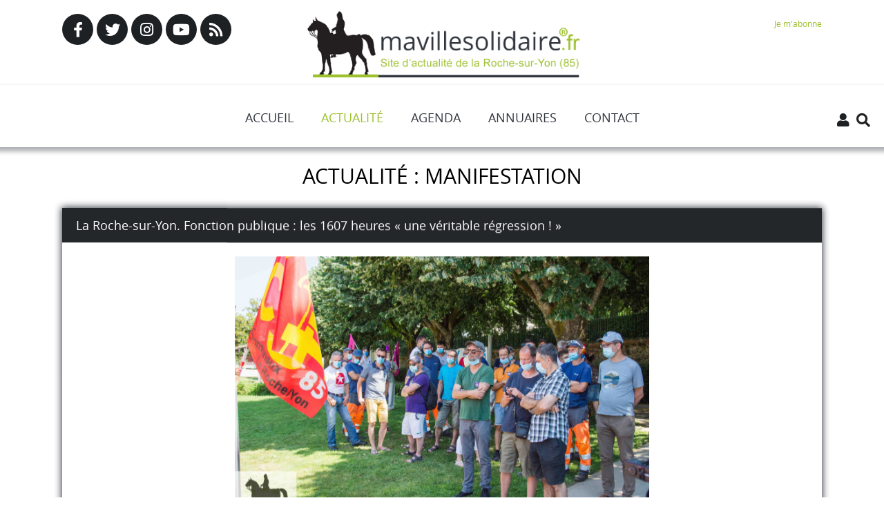

--- FILE ---
content_type: text/html; charset=utf-8
request_url: https://mavillesolidaire.fr/actualite/post/48-manifestation/1489-la-roche-sur-yon-fonction-publique-les-1607-heures-une-veritable-regression.html
body_size: 10846
content:
<!DOCTYPE html>
<html xmlns="http://www.w3.org/1999/xhtml" xml:lang="fr-fr" lang="fr-fr" dir="ltr">
<head>
	<meta name="viewport" content="width=device-width, initial-scale=1.0, maximum-scale=5.0, user-scalable=yes"/>
	<meta charset="utf-8">
	<meta name="author" content="André Picquenot">
	<meta property="og:image" content="https://www.mavillesolidaire.fr/images/joomgallery/details/manif_106/TERRITORIALE/1607/TERRITORIALE_CGT_SUD_LA_ROCHE_SUR_YON_Vendée_ma_ville_solidaire__1-2.jpg">
	<meta property="twitter:image" content="https://www.mavillesolidaire.fr/images/joomgallery/details/manif_106/TERRITORIALE/1607/TERRITORIALE_CGT_SUD_LA_ROCHE_SUR_YON_Vendée_ma_ville_solidaire__1-2.jpg">
	<meta property="og:title" content="La Roche-sur-Yon. Fonction publique : les 1607 heures « une véritable régression ! »">
	<meta property="twitter:title" content="La Roche-sur-Yon. Fonction publique : les 1607 heures « une véritable régression ! »">
	<meta property="og:description" content="Ce midi, une centaine de manifestants étaient réunis à l’appel de la CGT et de Sud solidaire pour faire part de leur désaccord au passage à 1607 heures en 2022. Actuellement, les personnels travaillent 1547 heures avec 7 jours de congés supplémentaires et comptent bien conserver leurs droits.« O...">
	<meta property="twitter:description" content="Ce midi, une centaine de manifestants étaient réunis à l’appel de la CGT et de Sud solidaire pour faire part de leur désaccord au passage à 1607 heures en 2022. Actuellement, les personnels travaillent 1547 heures avec 7 jours de congés supplémentaires et comptent bien conserver leurs droits.« O...">
	<meta name="description" content="&quot;mavillesolidaire.fr®&quot; est un site d'actualité sur la Roche-sur-Yon reconnu service de presse en ligne">
	<meta name="generator" content="Joomla! - Open Source Content Management">
	<title>La Roche-sur-Yon. Fonction publique : les 1607 heures « une véritable régression ! » - Ma ville solidaire®</title>
	<link href="https://mavillesolidaire.fr/recherche.opensearch" rel="search" title="OpenSearch Ma ville solidaire®" type="application/opensearchdescription+xml">
	<link href="/templates/maville/favicon.ico" rel="icon" type="image/vnd.microsoft.icon">
<link href="/media/vendor/joomla-custom-elements/css/joomla-alert.min.css?0.4.1" rel="stylesheet">
	<link href="https://www.mavillesolidaire.fr/plugins/content/fastsocialshare/style/style.css" rel="stylesheet">
	<link href="/media/com_icagenda/icicons/style.css?af309a" rel="stylesheet">
	<link href="/media/plg_system_jcepro/site/css/content.min.css?86aa0286b6232c4a5b58f892ce080277" rel="stylesheet">
	<link href="https://www.mavillesolidaire.fr/media/com_acym/css/module.min.css?v=846" rel="stylesheet">
<script type="application/json" class="joomla-script-options new">{"joomla.jtext":{"MOD_FINDER_SEARCH_VALUE":"Recherche &hellip;","ERROR":"Erreur","MESSAGE":"Message","NOTICE":"Annonce","WARNING":"Alerte","JCLOSE":"Fermer","JOK":"OK","JOPEN":"Ouvrir"},"system.paths":{"root":"","rootFull":"https:\/\/www.mavillesolidaire.fr\/","base":"","baseFull":"https:\/\/www.mavillesolidaire.fr\/"},"csrf.token":"27cad2fae4f8e69dd202cb1bd7dc3952"}</script>
	<script src="/media/system/js/core.min.js?a3d8f8"></script>
	<script src="/media/vendor/bootstrap/js/alert.min.js?5.3.8" type="module"></script>
	<script src="/media/vendor/bootstrap/js/button.min.js?5.3.8" type="module"></script>
	<script src="/media/vendor/bootstrap/js/carousel.min.js?5.3.8" type="module"></script>
	<script src="/media/vendor/bootstrap/js/collapse.min.js?5.3.8" type="module"></script>
	<script src="/media/vendor/bootstrap/js/dropdown.min.js?5.3.8" type="module"></script>
	<script src="/media/vendor/bootstrap/js/modal.min.js?5.3.8" type="module"></script>
	<script src="/media/vendor/bootstrap/js/offcanvas.min.js?5.3.8" type="module"></script>
	<script src="/media/vendor/bootstrap/js/popover.min.js?5.3.8" type="module"></script>
	<script src="/media/vendor/bootstrap/js/scrollspy.min.js?5.3.8" type="module"></script>
	<script src="/media/vendor/bootstrap/js/tab.min.js?5.3.8" type="module"></script>
	<script src="/media/vendor/bootstrap/js/toast.min.js?5.3.8" type="module"></script>
	<script src="/media/com_finder/js/finder.min.js?755761" type="module"></script>
	<script src="/media/system/js/messages.min.js?9a4811" type="module"></script>
	<script src="/media/vendor/jquery/js/jquery.min.js?3.7.1"></script>
	<script src="/media/vendor/jquery-migrate/js/jquery-migrate.min.js?3.5.2"></script>
	<script src="https://ajax.googleapis.com/ajax/libs/jqueryui/1.13.0/jquery-ui.min.js"></script>
	<script type="application/ld+json">{"@context":"https://schema.org","@graph":[{"@type":"Organization","@id":"https://www.mavillesolidaire.fr/#/schema/Organization/base","name":"Ma ville solidaire®","url":"https://www.mavillesolidaire.fr/"},{"@type":"WebSite","@id":"https://www.mavillesolidaire.fr/#/schema/WebSite/base","url":"https://www.mavillesolidaire.fr/","name":"Ma ville solidaire®","publisher":{"@id":"https://www.mavillesolidaire.fr/#/schema/Organization/base"},"potentialAction":{"@type":"SearchAction","target":"https://mavillesolidaire.fr/recherche.html?q={search_term_string}","query-input":"required name=search_term_string"}},{"@type":"WebPage","@id":"https://www.mavillesolidaire.fr/#/schema/WebPage/base","url":"https://mavillesolidaire.fr/actualite/post/48-manifestation/1489-la-roche-sur-yon-fonction-publique-les-1607-heures-une-veritable-regression.html","name":"La Roche-sur-Yon. Fonction publique : les 1607 heures « une véritable régression ! » - Ma ville solidaire®","description":"\"mavillesolidaire.fr®\" est un site d'actualité sur la Roche-sur-Yon reconnu service de presse en ligne","isPartOf":{"@id":"https://www.mavillesolidaire.fr/#/schema/WebSite/base"},"about":{"@id":"https://www.mavillesolidaire.fr/#/schema/Organization/base"},"inLanguage":"fr-FR"},{"@type":"Article","@id":"https://www.mavillesolidaire.fr/#/schema/com_content/article/1489","name":"La Roche-sur-Yon. Fonction publique : les 1607 heures « une véritable régression ! »","headline":"La Roche-sur-Yon. Fonction publique : les 1607 heures « une véritable régression ! »","inLanguage":"fr-FR","thumbnailUrl":"images/joomgallery/details/manif_106/TERRITORIALE/1607/TERRITORIALE_CGT_SUD_LA_ROCHE_SUR_YON_Vendée_ma_ville_solidaire__1-2.jpg","articleSection":"Manifestation","isPartOf":{"@id":"https://www.mavillesolidaire.fr/#/schema/WebPage/base"}}]}</script>
	<link rel="stylesheet" href="/templates/maville/css/tdefautv3.css" type="text/css" media="screen" />
	<link rel="stylesheet" type="text/css" media="screen and (max-width: 1100px)" href="/templates/maville/css/tdefaut-1100pxv3.css" />
	<link rel="shortcut icon" type="image/x-icon" href="/templates/maville/favicon.ico" />
	<script src="https://kit.fontawesome.com/691828d5f5.js" crossorigin="anonymous"></script>
	<script type="text/javascript" src="/templates/maville/js/ut.scplugin.js"></script>
	<script type="text/javascript" src="/templates/maville/js/jquery.visible.min.js"></script>
	<script type="text/javascript" src="/templates/maville/js/jquery.transform2d.js"></script>
		<!-- Google tag (gtag.js) -->
		<script async src="https://www.googletagmanager.com/gtag/js?id=G-F6EYJ9SFYD"></script>
		<script>
		  window.dataLayer = window.dataLayer || [];
		  function gtag(){dataLayer.push(arguments);}
		  gtag('js', new Date());
		  gtag('config', 'G-F6EYJ9SFYD');
		</script>
</head>
<body onload="AntiClickDroitImg()">
	<nav role="navigation" class="nav-small" id="mobile-menu">
		<a href="#mobile-nav" class="anchor-link" id="menu-mobile-close"><i class="fas fa-times-circle"></i></a>
		<ul class="menu">
<li class="accueil default"><a href="/" >Accueil</a></li><li class="actualite active"><a href="/actualite.html" >Actualité</a><ul class="nav-childactualite nav-child unstyled small"><li><a href="/actualite/post/42-centre-ville.html">Centre ville</a></li><li><a href="/actualite/post/40-culture.html">Culture</a></li><li><a href="/actualite/post/57-economie.html">Economie</a></li><li><a href="/actualite/post/70-education.html">Education</a></li><li><a href="/actualite/post/47-emploi.html">Emploi</a></li><li><a href="/actualite/post/41-environnement.html">Environnement</a></li><li><a href="/actualite/post/55-faits-divers.html">Faits divers</a></li><li><a href="/actualite/post/69-justice.html">Justice</a></li><li><a href="/actualite/post/48-manifestation.html">Manifestation</a></li><li><a href="/actualite/post/50-meteo.html">Météo</a></li><li><a href="/actualite/post/49-noel.html">Noël</a></li><li><a href="/actualite/post/43-place-napoleon.html">Place Napoléon</a></li><li><a href="/actualite/post/45-politique.html">Politique</a></li><li><a href="/actualite/post/39-quartiers.html">Quartiers</a></li><li><a href="/actualite/post/44-renovation-urbaine.html">Rénovation urbaine</a></li><li><a href="/actualite/post/46-sante.html">Santé</a></li><li><a href="/actualite/post/51-securite.html">Sécurité</a></li><li><a href="/actualite/post/56-societe.html">Société</a></li><li><a href="/actualite/post/38-solidarite.html">Solidarité</a></li><li><a href="/actualite/post/37-sport.html">Sport</a></li><li><a href="/actualite/post/36-tourisme.html">Tourisme</a></li><li><a href="/actualite/post/71-autre.html">Autre</a></li></ul></li><li class="agenda"><a href="/agenda.html" >Agenda</a></li><li class="annuaires divider deeper parent"><span class="mod-menu__separator separator ">Annuaires</span>
<ul class="nav-childannuaires nav-child unstyled small"><li class="maisons-de-quartiers divider deeper parent"><span class="mod-menu__separator separator ">Maisons de quartiers</span>
<ul class="nav-childmaisons-de-quartiers nav-child unstyled small"><li class="jean-yole-pyramides"><a href="/annuaires/maisons-de-quartiers/jean-yole-pyramides.html" >Jean-Yole / Pyramides</a></li><li class="val-d-ornay"><a href="/annuaires/maisons-de-quartiers/val-d-ornay.html" >Val d'Ornay</a></li><li class="vallee-verte"><a href="/annuaires/maisons-de-quartiers/vallee-verte.html" >Vallée Verte</a></li><li class="pont-morineau"><a href="/annuaires/maisons-de-quartiers/pont-morineau.html" >Pont Morineau</a></li><li class="forges"><a href="/annuaires/maisons-de-quartiers/forges.html" >Forges</a></li></ul></li></ul></li><li class="contact"><a href="/contact.html" >Contact</a></li></ul>

	</nav>
	<!-- Body -->
	<div class="container container-post" id="container">
		<header role="banner" class="header header-post" id="header">
			<div class="pagewidth">
				<div class="reseaux flex-ligne">
					<a href="https://www.facebook.com/mavillesolidaire85000/?ref=aymt_homepage_panel" target="_blank"><i class="fa fa-facebook"></i></a>
					<a href="https://twitter.com/mavillesolidair" target="_blank"><i class="fa fa-twitter"></i></a>
					<a href="https://www.instagram.com/ma_ville_solidaire/?hl=fr" target="_blank"><i class="fab fa-instagram"></i></a>
					<a href="https://www.youtube.com/user/mavillesolidaire/videos" target="_blank"><i class="fab fa-youtube"></i></a>
					<a href="/templates/maville/mavillerss.xml" target="_blank"><i class="fa fa-rss"></i></a>
				</div>
				<div class="logo ut-slideright animated" data-effecttype="slide">
					<a href="/"><img src="/templates/maville/images/logo.png" alt="Ma Ville Solidaire" /></a>
				</div>
				<div class="abonnements"><a href="/je-mabonne/results,1-0.html?clearCart=0">Je m'abonne</a></div>
			</div>
		</header>
		<div class="recherche">
		<div class="search">
<form class="mod-finder js-finder-searchform form-search" action="/recherche.html" method="get" role="search">
    <div class="mod-finder__search input-group"><input type="text" name="q" id="mod-finder-searchword168" class="js-finder-search-query form-control" value="" placeholder="Recherche &hellip;"><button class="btn btn-primary fa fa-search" type="submit"><span class="icon-search icon-white" aria-hidden="true"></span></button></div>
            </form>
</div>
		</div>
		<div class="menu-fixed" id="menu-fixed">
			<div class="pagewidth">
				<div id="top-menu">
					<nav role="navigation" id="normal-menu">
						<ul class="menu">
<li class="accueil default"><a href="/" >Accueil</a></li><li class="actualite active"><a href="/actualite.html" >Actualité</a><ul class="nav-childactualite nav-child unstyled small"><li><a href="/actualite/post/42-centre-ville.html">Centre ville</a></li><li><a href="/actualite/post/40-culture.html">Culture</a></li><li><a href="/actualite/post/57-economie.html">Economie</a></li><li><a href="/actualite/post/70-education.html">Education</a></li><li><a href="/actualite/post/47-emploi.html">Emploi</a></li><li><a href="/actualite/post/41-environnement.html">Environnement</a></li><li><a href="/actualite/post/55-faits-divers.html">Faits divers</a></li><li><a href="/actualite/post/69-justice.html">Justice</a></li><li><a href="/actualite/post/48-manifestation.html">Manifestation</a></li><li><a href="/actualite/post/50-meteo.html">Météo</a></li><li><a href="/actualite/post/49-noel.html">Noël</a></li><li><a href="/actualite/post/43-place-napoleon.html">Place Napoléon</a></li><li><a href="/actualite/post/45-politique.html">Politique</a></li><li><a href="/actualite/post/39-quartiers.html">Quartiers</a></li><li><a href="/actualite/post/44-renovation-urbaine.html">Rénovation urbaine</a></li><li><a href="/actualite/post/46-sante.html">Santé</a></li><li><a href="/actualite/post/51-securite.html">Sécurité</a></li><li><a href="/actualite/post/56-societe.html">Société</a></li><li><a href="/actualite/post/38-solidarite.html">Solidarité</a></li><li><a href="/actualite/post/37-sport.html">Sport</a></li><li><a href="/actualite/post/36-tourisme.html">Tourisme</a></li><li><a href="/actualite/post/71-autre.html">Autre</a></li></ul></li><li class="agenda"><a href="/agenda.html" >Agenda</a></li><li class="annuaires divider deeper parent"><span class="mod-menu__separator separator ">Annuaires</span>
<ul class="nav-childannuaires nav-child unstyled small"><li class="maisons-de-quartiers divider deeper parent"><span class="mod-menu__separator separator ">Maisons de quartiers</span>
<ul class="nav-childmaisons-de-quartiers nav-child unstyled small"><li class="jean-yole-pyramides"><a href="/annuaires/maisons-de-quartiers/jean-yole-pyramides.html" >Jean-Yole / Pyramides</a></li><li class="val-d-ornay"><a href="/annuaires/maisons-de-quartiers/val-d-ornay.html" >Val d'Ornay</a></li><li class="vallee-verte"><a href="/annuaires/maisons-de-quartiers/vallee-verte.html" >Vallée Verte</a></li><li class="pont-morineau"><a href="/annuaires/maisons-de-quartiers/pont-morineau.html" >Pont Morineau</a></li><li class="forges"><a href="/annuaires/maisons-de-quartiers/forges.html" >Forges</a></li></ul></li></ul></li><li class="contact"><a href="/contact.html" >Contact</a></li></ul>

					</nav>
				</div>
			</div>
			<a href="/mon-compte/user.html?layout=edit" class="btn-right btn-compte"><i class="fas fa-user"></i></a>
			<a href="javascript:shrecherche()" class="btn-right btn-recherche"><i class="fas fa-search"></i></a>
		</div>
		<div id="small-menu">
			<div class="menu_container">
				<a href="#mobile-nav" class="anchor-link" id="menu-toggle">MENU</a>
			</div>
			<a href="/mon-compte/user.html?layout=edit" class="btn-right btn-compte"><i class="fas fa-user"></i></a>
		</div>
				<section id="content" class="content">
			<div class="pagewidth">
			
			
			
			<div class="clr"></div>
			<div id="system-message-container" aria-live="polite"></div>

			 
	        	<dl class="article-info muted">

		
			<dt class="article-info-term">
							</dt>

			
			
							<div class="category-name page-header">
		<h1>Actualité : Manifestation</h1>
</div>			
			
			
		
					
			
						</dl>
    <div class="item-page item-article item-page animated animated2 ut-slidetop" data-effecttype="slide" itemscope itemtype="https://schema.org/Article">
    <meta itemprop="inLanguage" content="fr-FR">


        <div class="item-header">
        <h2 itemprop="headline">
            La Roche-sur-Yon. Fonction publique : les 1607 heures « une véritable régression ! »        </h2>
                            </div>
        
        
    
        
                                                <div itemprop="articleBody" class="textes">
		<p><img src="/images/joomgallery/details/manif_106/TERRITORIALE/1607/TERRITORIALE_CGT_SUD_LA_ROCHE_SUR_YON_Vendée_ma_ville_solidaire__1-2.jpg" alt="TERRITORIALE CGT SUD LA ROCHE SUR YON Vendée ma ville solidaire 1 2" width="600" height="400" style="display: block; margin-left: auto; margin-right: auto;" /></p>
<p>Ce midi, une centaine de manifestants étaient réunis à l’appel de la CGT et de Sud solidaire pour faire part de leur désaccord au passage à 1607 heures en 2022. Actuellement, les personnels travaillent 1547 heures avec 7 jours de congés supplémentaires et comptent bien conserver leurs droits.</p>
<h3><strong>« On demande juste à conserver nos droits »</strong></h3>
<p>Les agents de la ville et de l’agglomération sont en colère et veulent se faire entendre. Cela concerne les plus de 200 métiers différents et ce n’est pas rien. <strong>« Aujourd’hui on demande aux agents de travailler plus pour compenser ces 60 heures de perte et sept jours de congé et la cerise sur le gâteau c’est de travailler un peu plus c’est-à-dire 36 heures 30 pour pouvoir avoir huit jours de RTT»</strong> dénonce Benoît Jamoneau, secrétaire général CGT des territoriaux ville, CCAS et agglomération yonnaise.</p>
<p>En 2010, avec la création de l’agglomération, les agents qui étaient sur la communauté de communes sont passés à l’agglomération avec un transfert de compétences. <strong>« À cette époque-là, il a fallu refaire un protocole pour eux. »</strong> Le maire de l’époque, Pierre Regnault a gardé les mêmes droits à 1547 heures pour les agents de l’agglomération.</p>
<p>La crise du Covid a montré, s’il en était besoin, que les fonctionnaires étaient indispensables. <strong>« Qui était présent au niveau des crèches, halte-garderie, pour le personnel soignant ? Pour les personnes âgées ? Pour ramasser les poubelles ? A l’État civil pour enregistrer les morts ? Qui était là ? C’est bien les services publics ! »</strong></p>
<p><strong>« Il est inimaginable de rajouter une dégradation supplémentaire à notre statut professionnel, et notre situation personnelle en augmentant le temps de travail, ce qui amènera systématiquement plus de fatigue, plus d’arrêts et donc moins de service public et moins de vie privée pour les agents. »</strong></p>
<p style="text-align: center;"><img src="/images/joomgallery/details/manif_106/TERRITORIALE/1607/TERRITORIALE_CGT_SUD_LA_ROCHE_SUR_YON_Vendée_ma_ville_solidaire__1.jpg" alt="TERRITORIALE CGT SUD LA ROCHE SUR YON Vendée ma ville solidaire 1 2" width="600" height="400" style="display: block; margin-left: auto; margin-right: auto;" /><em><span style="font-size: 8pt;">de gauche à droite :&nbsp;Zora Ammour secrétaire départemental de Sud et Benoît Jamonneau secrétaire général CGT des territoriaux ville CCAS et agglomération yonnaise.</span></em></p>
<h3><strong>Un bras de fer avec la ville</strong></h3>
<p>Le maire a demandé aux syndicats qu’ils lui fassent des propositions de compensations. <strong>« Il y a des syndicats qui ont demandé des choses du type chèques CADHOC ou tickets restaurant. Nous on a demandé à garder nos jours de congés. Le maire doit comprendre que la majorité des agents n’est pas pour cette réforme : on veut garder nos acquis »</strong> précise Zora Ammour, secrétaire départemental de Sud CT 85.</p>
<p>Le 27 mai dernier, l’intersyndicale a été reçue par Luc Bouard. «<strong> Nous lui avons exposé qu’on ne voulait pas un panier garni sur le pouvoir d’achat : c’est de dire on vous donne des chèques repas. Nous lui avons demandé s’il voulait fermer le restaurant administratif subventionné par la ville. Pas de réponse.» ¶</strong></p>
<h3><strong>Les emplois précaires</strong></h3>
<p>Les emplois précaires travaillent sur des taux de 80 % sur une base de 1547 heures.<strong> « Demain, ils seront sur une base de 1607 heures. Donc automatiquement ça va leur baisser leur pourcentage et surtout le salaire. Aujourd’hui, à la fonction publique territoriale, on est les moins bien payés de la fonction publique.»</strong></p>
<h3><strong>Les EHPAD</strong></h3>
<p>Les EHPAD de l’agglomération vont être regroupés dans une nouvelle structure. Ils vont former un groupe de 11 EHPAD sur l’agglomération (cinq à la Roche-sur-Yon). <strong>« Demain on ne sait pas comment est-ce que ça va être géré ? Est-ce que les agents vont repasser d’un week-end sur deux à un week-end sur trois dans les conditions de travails qui sont complètement dégradées. Il y a un bon nombre d’arrêts, une pénurie de personnel, les budgets explosent… »</strong></p>
<h3><strong>Une pétition de 680 signatures</strong></h3>
<p>Un courrier va être adressé au président maire, il rassemble 680 signatures, soit 40 % de la masse salariale. Les syndicats sont persuadés que sans les arrêts de travail, et de télétravail, ils auraient obtenu une majorité de signatures<strong> « Il faut savoir qu’à la ville de La Roche, ils profitent du temps de travail pour raboter d’autres choses. Ils rabotent aussi les majorations d’heures supplémentaires, le travail du dimanche mais également les trois mois de bons et loyaux services . »</strong> Zora Ammour .</p>
<p>Les syndicats vont faire suivre un dossier de 70 pages afin de présenter leurs revendications «<strong> ce n’est pas que pour certaines catégories d’agents pour l’ensemble des métiers. »</strong></p>    </div>

        
                                        </div>
	<div class="page-header"><h1>Derniers articles de la catégorie</h1></div><div class="blog-actualites flex-ligne">		<div class="item-small item--6 animated animated2 ut-slidetop" data-effecttype="slide">
		<div class="item-post">
			<div class="post-categ">
				07/09/24			</div>
			<div class="post-image">
			<img src="/images/joomgallery/details/manif_106/2024/7_septembre/Sans_titre_-_3.jpg#joomlaImage://local-images/joomgallery/details/manif_106/2024/7_septembre/Sans_titre_-_3.jpg?width=1800&amp;height=1200"/>
			</div>
			<div class="post-title title">
					<a href="/actualite/post/48-manifestation/2305-la-roche-sur-yon-300-manifestants-ne-veulent-pas-de-michel-barnier-images.html" itemprop="url">
						La Roche-sur-Yon : 300 manifestants ne veulent pas de Michel Barnier [Images]					</a>
			</div>
			<div class="post-content textes">
			













300 personnes se sont rassemblées ce matin dans le jardin de la Préfec...			</div>
			<p class="readmore">
				<a href="/actualite/post/48-manifestation/2305-la-roche-sur-yon-300-manifestants-ne-veulent-pas-de-michel-barnier-images.html" itemprop="url">
						+
					</a>
			</p>
		</div>
		</div>
			<div class="item-small item--6 animated animated2 ut-slidetop" data-effecttype="slide">
		<div class="item-post">
			<div class="post-categ">
				20/03/24			</div>
			<div class="post-image">
			<img src="/images/joomgallery/details/manif_106/2024/19_mars_2024/manif_19_mars_2024-00.jpg#joomlaImage://local-images/joomgallery/details/manif_106/2024/19_mars_2024/manif_19_mars_2024-00.jpg?width=1800&amp;height=1200"/>
			</div>
			<div class="post-title title">
					<a href="/actualite/post/48-manifestation/2213-la-roche-sur-yon-mobilisation-nationale-du-19-mars-2024-retour-en-image.html" itemprop="url">
						La Roche-sur-Yon. Mobilisation nationale du 19 mars 2024 : retour en image					</a>
			</div>
			<div class="post-content textes">
			



La journée du 19 mars 2024 a été marquée par une mobilisation nationale dans la fonction...			</div>
			<p class="readmore">
				<a href="/actualite/post/48-manifestation/2213-la-roche-sur-yon-mobilisation-nationale-du-19-mars-2024-retour-en-image.html" itemprop="url">
						+
					</a>
			</p>
		</div>
		</div>
			<div class="item-small item--6 animated animated2 ut-slidetop" data-effecttype="slide">
		<div class="item-post">
			<div class="post-categ">
				13/03/24			</div>
			<div class="post-image">
			<img src="/images/joomgallery/details/manif_106/2024/agent_territoriaux/benoit_jamoneau/CGT-1.jpg#joomlaImage://local-images/joomgallery/details/manif_106/2024/agent_territoriaux/benoit_jamoneau/CGT-1.jpg?width=4983&amp;height=4000"/>
			</div>
			<div class="post-title title">
					<a href="/actualite/post/48-manifestation/2211-la-roche-sur-yon-defis-syndicaux-benoit-jamonneau-face-aux-accusations.html" itemprop="url">
						La Roche-sur-Yon. Défis syndicaux : Benoît Jamonneau face aux accusations.					</a>
			</div>
			<div class="post-content textes">
			







Dans un contexte marqué par des accusations et des défis, Benoît Jamonneau, figur...			</div>
			<p class="readmore">
				<a href="/actualite/post/48-manifestation/2211-la-roche-sur-yon-defis-syndicaux-benoit-jamonneau-face-aux-accusations.html" itemprop="url">
						+
					</a>
			</p>
		</div>
		</div>
			<div class="item-small item--6 animated animated2 ut-slidetop" data-effecttype="slide">
		<div class="item-post">
			<div class="post-categ">
				06/03/24			</div>
			<div class="post-image">
			<img src="/images/joomgallery/details/manif_106/RETRAITES/2023/31_janvier/MANIFESTATION_CONTRE_LES_RETRAITES_31_JANVIER_2023_LA_ROCHE_SUR_YON_mavillesolidaire.fr-8.jpg#joomlaImage://local-images/joomgallery/details/manif_106/RETRAITES/2023/31_janvier/MANIFESTATION_CONTRE_LES_RETRAITES_31_JANVIER_2023_LA_ROCHE_SUR_YON_mavillesolidaire.fr-8.jpg?width=4961&amp;height=2404"/>
			</div>
			<div class="post-title title">
					<a href="/actualite/post/48-manifestation/2206-retraite-es-en-lutte-pour-leur-pouvoir-dachat-et-lacces-aux-soins.html" itemprop="url">
						Retraité.es, en lutte pour leur pouvoir d'achat et l'accès aux soins.					</a>
			</div>
			<div class="post-content textes">
			Les retraité.es sont appelé.es à manifester massivement le lundi 26 mars 2024, signe de la poursu...			</div>
			<p class="readmore">
				<a href="/actualite/post/48-manifestation/2206-retraite-es-en-lutte-pour-leur-pouvoir-dachat-et-lacces-aux-soins.html" itemprop="url">
						+
					</a>
			</p>
		</div>
		</div>
			<div class="item-small item--6 animated animated2 ut-slidetop" data-effecttype="slide">
		<div class="item-post">
			<div class="post-categ">
				31/01/24			</div>
			<div class="post-image">
			<img src="/images/joomgallery/details/manif_106/Agriculteurs/2024/31_janvier_2024/Manifestation_agricole_24_janvier_2024_1-5.jpg#joomlaImage://local-images/joomgallery/details/manif_106/Agriculteurs/2024/31_janvier_2024/Manifestation_agricole_24_janvier_2024_1-5.jpg?width=2581&amp;height=1936"/>
			</div>
			<div class="post-title title">
					<a href="/actualite/post/48-manifestation/2193-manifestation-des-agriculteurs-a-la-roche-sur-yon-lemouvement-qui-prend-de-lampleur-avec-plus-de-1-000-participants.html" itemprop="url">
						Manifestation des agriculteurs à La Roche-sur-Yon : lemouvement qui prend de l'ampleur avec plus de 1 000 participants.					</a>
			</div>
			<div class="post-content textes">
			











Ce mercredi 31 janvier, plus de 1 000 agriculteurs, certains en tracteur, d'...			</div>
			<p class="readmore">
				<a href="/actualite/post/48-manifestation/2193-manifestation-des-agriculteurs-a-la-roche-sur-yon-lemouvement-qui-prend-de-lampleur-avec-plus-de-1-000-participants.html" itemprop="url">
						+
					</a>
			</p>
		</div>
		</div>
			<div class="item-small item--6 animated animated2 ut-slidetop" data-effecttype="slide">
		<div class="item-post">
			<div class="post-categ">
				30/01/24			</div>
			<div class="post-image">
			<img src="/"/>
			</div>
			<div class="post-title title">
					<a href="/actualite/post/48-manifestation/2192-colere-des-agriculteurs-perturbations-routieres-en-vendee-manifestation-dagriculteurs-a-la-roche-sur-yon.html" itemprop="url">
						Colère des agriculteurs Perturbations routières en Vendée : manifestation d'agriculteurs à La Roche-sur-Yon					</a>
			</div>
			<div class="post-content textes">
			La Vendée se prépare à une journée mouvementée en raison d'une grande manifestation d'agriculte...			</div>
			<p class="readmore">
				<a href="/actualite/post/48-manifestation/2192-colere-des-agriculteurs-perturbations-routieres-en-vendee-manifestation-dagriculteurs-a-la-roche-sur-yon.html" itemprop="url">
						+
					</a>
			</p>
		</div>
		</div>
	</div>	<script type="text/javascript">
var allimg = jQuery(".item-page img")
allimg.each(function(i, el) {
	var el = jQuery(el);
	el.addClass("img_"+i);
	el.click(function() {
		showfullimage(i);
	});

});
allimg.each(function(i, el) {
	var el = jQuery(el)
	if(el.parent().is('li')){
		el.parent().parent().addClass('gallery_img');
	}
});
function showfullimage(numid){
	url = jQuery("img.img_"+numid).attr("src");
	showfullimageurl(url, numid);
}
function prevnext(id){
	var param = {
			'top':'-150%'
		};
	if(jQuery(".img_previous")){
		jQuery(".img_previous").remove();
	}
	if(jQuery(".img_next")){
		jQuery(".img_next").remove();
	}
	jQuery('#img_full').stop().animate(param,500,function(){
		jQuery(this).remove();
		url = jQuery("img.img_"+id).attr("src");
		showfullimageurl(url, id);
	});
}
function showfullimageurl(url, id){
	var $loader		= jQuery('#image_loading');
	jQuery('#full_image').show();
	$loader.show();
	jQuery('<img style=""/>').attr('src',url).load(function(){
		var $imgL 	= jQuery(this);
		$imgL.bind('click',function(){
					hidefullimg();
				});
		$imgL.contextmenu(function(e) {
		e.preventDefault();
		});
		//resize the image based on the windows size
		resizefullimg($imgL);
		var imgW 	= $imgL.width();
		var imgH 	= $imgL.height();
		//create an element to include the large image
		//and its description
		var $preview = jQuery('<div />',{
			'id'		: 'img_full',
			'class'		: 'img_full',
			'html'     	: '',
			'style'		: 'visibility:hidden;'
		});
		$preview.prepend($imgL);
		var $close = jQuery('<div />',{
			'id'		: 'img_close',
			'class'		: 'img_close',
			'html'		: '+'
		});
		$close.bind('click',function(){
					hidefullimg();
				});
		$preview.prepend($close);
		if(id>=0){
			if(	id>0){
				var $previous = jQuery('<div />',{
					'id'		: 'img_previous',
					'class'		: 'img_previous',
					'html'		: '<'
				});
				$previous.show();
				$previous.bind('click',function(){
					prevnext(parseInt(id-1));
				});
				jQuery('#full_image').prepend($previous);
			}
			if(	id < (allimg.length -1)){
				
				var $next = jQuery('<div />',{
					'id'		: 'img_next',
					'class'		: 'img_next',
					'html'		: '>'
				});
				$next.show();
				$next.bind('click',function(){
					prevnext(parseInt(id)+1);
				});
				jQuery('#full_image').prepend($next);
			}
		}
		jQuery('#image_charg').html($preview);
		if(imgW<=0){
			imgW 	= $imgL.width()+10;
		}else{
			imgW+=10;
		}
		if(imgH<=0){
			imgH 	= $imgL.height()+10;
		}else{
			imgH+=10;
		}
		
		//change the properties of the wrapping div 
		//to fit the large image sizes
		$preview.css({
			'width'			:imgW+'px',
			'height'		:imgH+'px',
			'marginTop'		:-imgH/2+'px',
			'marginLeft'	:-imgW/2+'px',
			'visibility'	:'visible'
		});
		
		//hide the ajax image loading
		$loader.hide();
		var param = {
				'top':'50%',
		};
		$preview.stop().animate(param,500,function(){
			enableshow = true;
		});
	}).error(function(){
		//error loading image. Maybe show a message : 'no preview available'?
	});	
};

function hidefullimg(){
	var param = {
			'top':'-150%'
		};
	jQuery('#img_full').stop()
					.animate(param,500,function(){
						jQuery(this).remove();
						jQuery('#full_image').hide();
					});
}

function resizefullimg($image){
	var widthMargin		= 50
	var heightMargin 	= 100;
	
	var windowH      = jQuery(window).height()-heightMargin;
	var windowW      = jQuery(window).width()-widthMargin;

	var theImage     = new Image();
	theImage.src     = $image.attr("src");
	var imgwidth     = theImage.width;
	var imgheight    = theImage.height;

	if((imgwidth > windowW)||(imgheight > windowH)){
		if(imgwidth > imgheight){
			var newwidth = windowW;
			var ratio = imgwidth / windowW;
			var newheight = imgheight / ratio;
			theImage.height = newheight;
			theImage.width= newwidth;
			if(newheight>windowH){
				var newnewheight = windowH;
				var newratio = newheight/windowH;
				var newnewwidth =newwidth/newratio;
				theImage.width = newnewwidth;
				theImage.height= newnewheight;
			}
		}
		else{
			var newheight = windowH;
			var ratio = imgheight / windowH;
			var newwidth = imgwidth / ratio;
			theImage.height = newheight;
			theImage.width= newwidth;
			if(newwidth>windowW){
				var newnewwidth = windowW;
				var newratio = newwidth/windowW;
				var newnewheight =newheight/newratio;
				theImage.height = newnewheight;
				theImage.width= newnewwidth;
			}
		}
	}
	if(theImage.height>0 && theImage.width>0){
		$image.css({'width':theImage.width+'px','height':theImage.height+'px'});
	}else{
		$image.css({'height':windowH+'px'});
	}
}
</script>
			<div class="content-bottom">
			
			</div>
			<div class="clr"></div>
						</div>
		</section>
		<div class="publicites" id="publicites">
		<div class="pagewidth">
		<script async src="https://pagead2.googlesyndication.com/pagead/js/adsbygoogle.js"></script>
		<!-- blocpubbas -->
		<ins class="adsbygoogle"
			 style="display:block"
			 data-ad-client="ca-pub-5245068181629141"
			 data-ad-slot="5578498617"
			 data-ad-format="auto"
			 data-full-width-responsive="true"></ins>
		<script>
			 (adsbygoogle = window.adsbygoogle || []).push({});
		</script>
		</div>
		</div>
		<div id="footer">
			<div class="pagewidth flex-ligne">
				<div class="webcams">
				
				</div>
				<div class="newsletters">
				<script type="text/javascript" src="https://www.mavillesolidaire.fr/media/com_acym/js/module.min.js?v=846"></script><script type="text/javascript">
        if(typeof acymModule === 'undefined'){
            var acymModule = [];
			acymModule['emailRegex'] = /^[a-z0-9!#$%&\'*+\/=?^_`{|}~-]+(?:\.[a-z0-9!#$%&\'*+\/=?^_`{|}~-]+)*\@([a-z0-9-]+\.)+[a-z0-9]{2,20}$/i;
			acymModule['NAMECAPTION'] = 'Nom';
			acymModule['NAME_MISSING'] = 'Veuillez entrer votre nom';
			acymModule['EMAILCAPTION'] = 'E-mail';
			acymModule['VALID_EMAIL'] = 'Veuillez entrer une adresse e-mail valide';
			acymModule['VALID_EMAIL_CONFIRMATION'] = 'Le champ e-mail et le champ de confirmation doivent être identiques.';
			acymModule['CAPTCHA_MISSING'] = 'Le captcha n’est pas valide, veuillez réessayer';
			acymModule['NO_LIST_SELECTED'] = 'Sélectionnez les listes auxquelles vous souhaitez vous abonner';
			acymModule['NO_LIST_SELECTED_UNSUB'] = 'Sélectionnez les listes desquelles vous souhaitez vous désabonner';
            acymModule['ACCEPT_TERMS'] = 'Veuillez accepter les Termes et conditions / Politique de confidentialité';
        }
		</script><script type="text/javascript">
			window.addEventListener("DOMContentLoaded", (event) => {
acymModule["excludeValuesformAcym26861"] = [];
acymModule["excludeValuesformAcym26861"]["1"] = "Nom";
acymModule["excludeValuesformAcym26861"]["2"] = "E-mail";  });
		  </script>	<div class="acym_module " id="acym_module_formAcym26861">
		<div class="acym_fulldiv" id="acym_fulldiv_formAcym26861" >
			<form enctype="multipart/form-data"
				  id="formAcym26861"
				  name="formAcym26861"
				  method="POST"
				  action="/component/acym/frontusers.html?tmpl=component"
				  onsubmit="return submitAcymForm('subscribe','formAcym26861', 'acymSubmitSubForm')">
				<div class="acym_module_form">
                    <div class="acym_introtext">Abonnez-vous à notre newsletter</div>
<div class="acym_form">
    <div class="onefield fieldacy1 acyfield_text" id="field_1"><input  name="user[name]" placeholder="Nom" value="" data-authorized-content="{&quot;0&quot;:&quot;all&quot;,&quot;regex&quot;:&quot;&quot;,&quot;message&quot;:&quot;Valeur incorrecte pour le champ Nom&quot;}" type="text" class="cell  "><div class="acym__field__error__block" data-acym-field-id="1"></div></div><div class="onefield fieldacy2 acyfield_text" id="field_2"><input id="email_field_900"  name="user[email]" placeholder="E-mail" value="" data-authorized-content="{&quot;0&quot;:&quot;all&quot;,&quot;regex&quot;:&quot;&quot;,&quot;message&quot;:&quot;Valeur incorrecte pour le champ E-mail&quot;}" required type="email" class="cell acym__user__edit__email  "><div class="acym__field__error__block" data-acym-field-id="2"></div></div></div>

<p class="acysubbuttons">
<noscript>
    Veuillez activer le javascript sur cette page pour pouvoir valider le formulaire</noscript>
<input type="button"
	   class="btn btn-primary button subbutton"
	   value="S'abonner"
	   name="Submit"
	   onclick="try{ return submitAcymForm('subscribe','formAcym26861', 'acymSubmitSubForm'); }catch(err){alert('The form could not be submitted '+err);return false;}" />
</p>
				</div>

				<input type="hidden" name="ctrl" value="frontusers" />
				<input type="hidden" name="task" value="notask" />
				<input type="hidden" name="option" value="com_acym" />

                
				<input type="hidden" name="ajax" value="1" />
				<input type="hidden" name="successmode" value="replace" />
				<input type="hidden" name="acy_source" value="Module n°161" />
				<input type="hidden" name="hiddenlists" value="1" />
				<input type="hidden" name="fields" value="name,email" />
				<input type="hidden" name="acyformname" value="formAcym26861" />
				<input type="hidden" name="acysubmode" value="mod_acym" />
				<input type="hidden" name="confirmation_message" value="" />

                			</form>
		</div>
	</div>

				</div>
				<div class="menubas">
				<ul class="menu">
<li class="mentions-legales"><a href="/mentions-legales.html" >Mentions légales</a></li><li class="politique-de-confidentialite"><a href="/politique-de-confidentialite.html" >Politique de confidentialité</a></li><li class="cookies"><a href="/cookies.html" >Cookies</a></li><li class="cgv"><a href="/cgv/ma-ville-solidaire.html?layout=tos" >CGV</a></li></ul>

				</div>
			</div>
			<div class="copyright">
				&copy;Copyright Ma ville solidaire® - Conception <a target="_blank"  href= "http://www.diabloedesign.com" >Diabloedesign</a>
			</div>			
		</div>
		<div id="scrollup">
		<a href="javascript:gototop()"><i class="fa fa-angle-up"></i></a>
		</div>
		<div class="full_image" id="full_image">
			<div id="image_loading" class="image_loading"></div>
			<div class="image_charg" id="image_charg">
		</div>
	</div>
	<script type="text/javascript">
		$winlarg=jQuery(window).width();
		jQuery(function(){
			jQuery('#menu-mobile-close').click(function (e) {
				  jQuery('body').removeClass('open-navigation');
				  e.preventDefault();
			});
			jQuery('#menu-toggle').click(function (e) {
				  jQuery('body').toggleClass('open-navigation');
				  e.preventDefault();
			});
		});
		jQuery("#mobile-menu").find(".parent").each(function() {
			var $btnmenu = jQuery('<div />',{
							'id'		: 'btn_smenu',
							'class'		: 'btn_smenu'
						});

			$btnmenu.bind('click',function(){
				var $parent = jQuery(this).parent();
				if($parent.hasClass('open')){
					$parent.removeClass("open");
					$parent.addClass("close");
				}else{
					$parent.addClass("open");
					$parent.removeClass("close");
				}
			});
			jQuery(this).prepend($btnmenu);
			jQuery(this).addClass("close");
		});
		jQuery(function(){
			jQuery(window).scroll(
				function () {
					$winlarg=jQuery(window).width();
					if($winlarg>600){
						if (jQuery(this).scrollTop() > (300)) {
							jQuery('#scrollup').stop().animate({'opacity':'1'},100,function(){
							});
							if($winlarg>920){
								jQuery('.header .logo').css("width","240px");
								jQuery('.header').css("height","66px");
								jQuery('.menu-fixed').css("top","73px");
								jQuery('.recherche').css("top","170px");
							}
						} else {
							jQuery('#scrollup').stop().animate({'opacity':'0'},100,function(){
							});
							if($winlarg>920){
								jQuery('.header .logo').css("width","400px");
								jQuery('.header').css("height","113px");
								jQuery('.menu-fixed').css("top","120px");
								jQuery('.recherche').css("top","218px");
							}
						}
					}
				}
			);
		});
		function gotoel(elementc){
			var offset= jQuery("."+elementc).offset().top;
			jQuery('html, body').animate({scrollTop: (offset-60)}, 'slow');
		}
		function gototop(){
			var offset= 0;
			jQuery('html, body').animate({scrollTop: (offset)}, 'slow');
		}
		function shrecherche(){
			if(jQuery('.recherche').hasClass('showsearch')){
				jQuery('.recherche').removeClass('showsearch');
			}else{
				jQuery('.recherche').addClass('showsearch');
			}
		}
	</script>
	<script type="text/javascript">
		function NeRienFaire(){
			return false;
		}
		function AntiClickDroitImg(){
			var imgs = document.getElementsByTagName('img');
			for(var i=0; i<imgs.length; i++){
				imgs[i].oncontextmenu = NeRienFaire;
			}
		}      
 </script>
</body>
</html>

--- FILE ---
content_type: text/html; charset=utf-8
request_url: https://www.google.com/recaptcha/api2/aframe
body_size: 269
content:
<!DOCTYPE HTML><html><head><meta http-equiv="content-type" content="text/html; charset=UTF-8"></head><body><script nonce="nZ9baK7AFgPxRwQkDJwxTg">/** Anti-fraud and anti-abuse applications only. See google.com/recaptcha */ try{var clients={'sodar':'https://pagead2.googlesyndication.com/pagead/sodar?'};window.addEventListener("message",function(a){try{if(a.source===window.parent){var b=JSON.parse(a.data);var c=clients[b['id']];if(c){var d=document.createElement('img');d.src=c+b['params']+'&rc='+(localStorage.getItem("rc::a")?sessionStorage.getItem("rc::b"):"");window.document.body.appendChild(d);sessionStorage.setItem("rc::e",parseInt(sessionStorage.getItem("rc::e")||0)+1);localStorage.setItem("rc::h",'1769018809887');}}}catch(b){}});window.parent.postMessage("_grecaptcha_ready", "*");}catch(b){}</script></body></html>